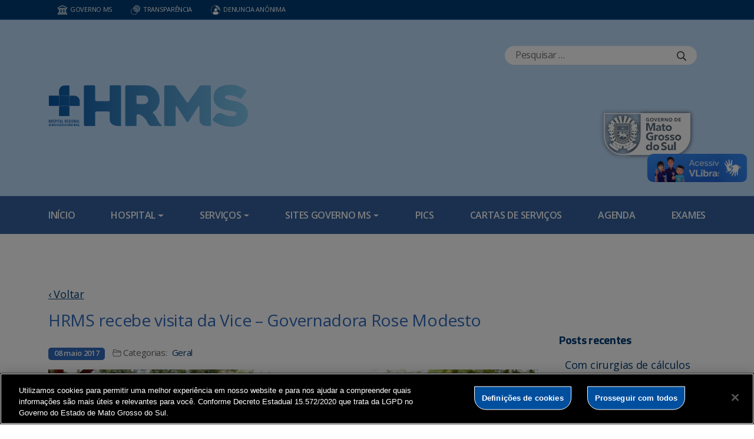

--- FILE ---
content_type: text/html; charset=UTF-8
request_url: https://www.hospitalregional.ms.gov.br/hrms-recebe-visita-da-vice-governadora-rose-modesto/
body_size: 20592
content:
<!DOCTYPE html>

<head>
    <meta charset="utf-8">
    <meta http-equiv="X-UA-Compatible" content="IE=edge">
    <meta name="viewport" content="width=device-width, initial-scale=1">
    <meta http-equiv="Content-Type" content="text/html; charset=UTF-8" />
    <title>
        HRMS recebe visita da Vice – Governadora Rose Modesto  &#8211;  Hospital Regional    </title>
    <meta name="description" content="HRMS" />
    <meta name="author" content="Mahmod A. Issa/ bbento " />
    <meta name="robots" content="follow,all" />
    <meta http-equiv="Content-Language" content="pt-br" />
    <link rel="shortcut icon" href="https://www.hospitalregional.ms.gov.br/wp-content/themes/fokma-3/favicon.png" type="image/png" />
    <link rel="dns-prefetch" href="//fonts.googleapis.com">
    <!-- Font -->
    <link href="https://fonts.googleapis.com/css?family=Open+Sans:400,600|Titillium+Web:300,400,600,700" rel="stylesheet">
    <!-- // Font -->

    <link id="bootstrap" rel="stylesheet" href="https://www.hospitalregional.ms.gov.br/wp-content/themes/fokma-3/assets/css/bootstrap.min.css" type="text/css" media="all">
    <link rel="stylesheet" href="https://cdn.jsdelivr.net/npm/bootstrap-icons@1.10.5/font/bootstrap-icons.css">
    <link id="theme_style" rel="stylesheet" href="https://www.hospitalregional.ms.gov.br/wp-content/themes/fokma-3/assets/css/estilos-fundacao.css" type="text/css" media="all">
    <link id="stylesheet" rel="stylesheet" href="https://www.hospitalregional.ms.gov.br/wp-content/themes/fokma-3/assets/css/main.css" type="text/css" media="all">
    <link id="fancyCss" rel="stylesheet" href="https://www.hospitalregional.ms.gov.br/wp-content/themes/fokma-3/vendors/fancybox-master/dist/jquery.fancybox.min.css" type="text/css" media="all">
    <link id="tiny-slider" rel="stylesheet" href="https://www.hospitalregional.ms.gov.br/wp-content/themes/fokma-3/vendors/tiny-slider-master/dist/tiny-slider.css" type="text/css" media="all">
    <link id="lightslider" rel="stylesheet" href="https://www.hospitalregional.ms.gov.br/wp-content/themes/fokma-3/assets/css/lightslider.css" type="text/css" media="all">
    <!--Para configurar postagens quando adicionadas no facebook -->
    <meta property='og:title' content='HRMS recebe visita da Vice – Governadora Rose Modesto'>
<meta property='og:description' content='A&nbsp; tarde da última quinta-feira(04) foi marcada pela visita da Vice- Governadora Rose Modesto ao HRMS(Hospital Regional de Mato Grosso do Sul), o Diretor Presidente do hospital, Justiniano Vavas&nbsp; e o Diretor Administrativo e Financeiro Josceli Roberto Gomes Pereira juntamente com outros diretores e colaboradores do hospital recepcionaram a Vice-Governadora. A equipe visitou grande parte [&hellip;]'>
<meta property='og:image' content='https://www.hospitalregional.ms.gov.br/wp-content/uploads/2017/05/DSC_0115-672x372.jpg'>
<meta property='og:image:width' content='960' /> 
<meta property='og:image:height' content='960' />
<meta property='og:type' content='article'>
<meta property='og:url' content='https://www.hospitalregional.ms.gov.br/hrms-recebe-visita-da-vice-governadora-rose-modesto/'>

    <title>HRMS recebe visita da Vice – Governadora Rose Modesto &#8211; Hospital Regional</title>
<meta name='robots' content='max-image-preview:large' />
<link rel='dns-prefetch' href='//cdn.jsdelivr.net' />
<link rel="alternate" title="oEmbed (JSON)" type="application/json+oembed" href="https://www.hospitalregional.ms.gov.br/wp-json/oembed/1.0/embed?url=https%3A%2F%2Fwww.hospitalregional.ms.gov.br%2Fhrms-recebe-visita-da-vice-governadora-rose-modesto%2F" />
<link rel="alternate" title="oEmbed (XML)" type="text/xml+oembed" href="https://www.hospitalregional.ms.gov.br/wp-json/oembed/1.0/embed?url=https%3A%2F%2Fwww.hospitalregional.ms.gov.br%2Fhrms-recebe-visita-da-vice-governadora-rose-modesto%2F&#038;format=xml" />
<style id='wp-img-auto-sizes-contain-inline-css' type='text/css'>
img:is([sizes=auto i],[sizes^="auto," i]){contain-intrinsic-size:3000px 1500px}
/*# sourceURL=wp-img-auto-sizes-contain-inline-css */
</style>
<style id='wp-emoji-styles-inline-css' type='text/css'>

	img.wp-smiley, img.emoji {
		display: inline !important;
		border: none !important;
		box-shadow: none !important;
		height: 1em !important;
		width: 1em !important;
		margin: 0 0.07em !important;
		vertical-align: -0.1em !important;
		background: none !important;
		padding: 0 !important;
	}
/*# sourceURL=wp-emoji-styles-inline-css */
</style>
<style id='wp-block-library-inline-css' type='text/css'>
:root{--wp-block-synced-color:#7a00df;--wp-block-synced-color--rgb:122,0,223;--wp-bound-block-color:var(--wp-block-synced-color);--wp-editor-canvas-background:#ddd;--wp-admin-theme-color:#007cba;--wp-admin-theme-color--rgb:0,124,186;--wp-admin-theme-color-darker-10:#006ba1;--wp-admin-theme-color-darker-10--rgb:0,107,160.5;--wp-admin-theme-color-darker-20:#005a87;--wp-admin-theme-color-darker-20--rgb:0,90,135;--wp-admin-border-width-focus:2px}@media (min-resolution:192dpi){:root{--wp-admin-border-width-focus:1.5px}}.wp-element-button{cursor:pointer}:root .has-very-light-gray-background-color{background-color:#eee}:root .has-very-dark-gray-background-color{background-color:#313131}:root .has-very-light-gray-color{color:#eee}:root .has-very-dark-gray-color{color:#313131}:root .has-vivid-green-cyan-to-vivid-cyan-blue-gradient-background{background:linear-gradient(135deg,#00d084,#0693e3)}:root .has-purple-crush-gradient-background{background:linear-gradient(135deg,#34e2e4,#4721fb 50%,#ab1dfe)}:root .has-hazy-dawn-gradient-background{background:linear-gradient(135deg,#faaca8,#dad0ec)}:root .has-subdued-olive-gradient-background{background:linear-gradient(135deg,#fafae1,#67a671)}:root .has-atomic-cream-gradient-background{background:linear-gradient(135deg,#fdd79a,#004a59)}:root .has-nightshade-gradient-background{background:linear-gradient(135deg,#330968,#31cdcf)}:root .has-midnight-gradient-background{background:linear-gradient(135deg,#020381,#2874fc)}:root{--wp--preset--font-size--normal:16px;--wp--preset--font-size--huge:42px}.has-regular-font-size{font-size:1em}.has-larger-font-size{font-size:2.625em}.has-normal-font-size{font-size:var(--wp--preset--font-size--normal)}.has-huge-font-size{font-size:var(--wp--preset--font-size--huge)}.has-text-align-center{text-align:center}.has-text-align-left{text-align:left}.has-text-align-right{text-align:right}.has-fit-text{white-space:nowrap!important}#end-resizable-editor-section{display:none}.aligncenter{clear:both}.items-justified-left{justify-content:flex-start}.items-justified-center{justify-content:center}.items-justified-right{justify-content:flex-end}.items-justified-space-between{justify-content:space-between}.screen-reader-text{border:0;clip-path:inset(50%);height:1px;margin:-1px;overflow:hidden;padding:0;position:absolute;width:1px;word-wrap:normal!important}.screen-reader-text:focus{background-color:#ddd;clip-path:none;color:#444;display:block;font-size:1em;height:auto;left:5px;line-height:normal;padding:15px 23px 14px;text-decoration:none;top:5px;width:auto;z-index:100000}html :where(.has-border-color){border-style:solid}html :where([style*=border-top-color]){border-top-style:solid}html :where([style*=border-right-color]){border-right-style:solid}html :where([style*=border-bottom-color]){border-bottom-style:solid}html :where([style*=border-left-color]){border-left-style:solid}html :where([style*=border-width]){border-style:solid}html :where([style*=border-top-width]){border-top-style:solid}html :where([style*=border-right-width]){border-right-style:solid}html :where([style*=border-bottom-width]){border-bottom-style:solid}html :where([style*=border-left-width]){border-left-style:solid}html :where(img[class*=wp-image-]){height:auto;max-width:100%}:where(figure){margin:0 0 1em}html :where(.is-position-sticky){--wp-admin--admin-bar--position-offset:var(--wp-admin--admin-bar--height,0px)}@media screen and (max-width:600px){html :where(.is-position-sticky){--wp-admin--admin-bar--position-offset:0px}}

/*# sourceURL=wp-block-library-inline-css */
</style><style id='wp-block-heading-inline-css' type='text/css'>
h1:where(.wp-block-heading).has-background,h2:where(.wp-block-heading).has-background,h3:where(.wp-block-heading).has-background,h4:where(.wp-block-heading).has-background,h5:where(.wp-block-heading).has-background,h6:where(.wp-block-heading).has-background{padding:1.25em 2.375em}h1.has-text-align-left[style*=writing-mode]:where([style*=vertical-lr]),h1.has-text-align-right[style*=writing-mode]:where([style*=vertical-rl]),h2.has-text-align-left[style*=writing-mode]:where([style*=vertical-lr]),h2.has-text-align-right[style*=writing-mode]:where([style*=vertical-rl]),h3.has-text-align-left[style*=writing-mode]:where([style*=vertical-lr]),h3.has-text-align-right[style*=writing-mode]:where([style*=vertical-rl]),h4.has-text-align-left[style*=writing-mode]:where([style*=vertical-lr]),h4.has-text-align-right[style*=writing-mode]:where([style*=vertical-rl]),h5.has-text-align-left[style*=writing-mode]:where([style*=vertical-lr]),h5.has-text-align-right[style*=writing-mode]:where([style*=vertical-rl]),h6.has-text-align-left[style*=writing-mode]:where([style*=vertical-lr]),h6.has-text-align-right[style*=writing-mode]:where([style*=vertical-rl]){rotate:180deg}
/*# sourceURL=https://www.hospitalregional.ms.gov.br/wp-includes/blocks/heading/style.min.css */
</style>
<style id='wp-block-columns-inline-css' type='text/css'>
.wp-block-columns{box-sizing:border-box;display:flex;flex-wrap:wrap!important}@media (min-width:782px){.wp-block-columns{flex-wrap:nowrap!important}}.wp-block-columns{align-items:normal!important}.wp-block-columns.are-vertically-aligned-top{align-items:flex-start}.wp-block-columns.are-vertically-aligned-center{align-items:center}.wp-block-columns.are-vertically-aligned-bottom{align-items:flex-end}@media (max-width:781px){.wp-block-columns:not(.is-not-stacked-on-mobile)>.wp-block-column{flex-basis:100%!important}}@media (min-width:782px){.wp-block-columns:not(.is-not-stacked-on-mobile)>.wp-block-column{flex-basis:0;flex-grow:1}.wp-block-columns:not(.is-not-stacked-on-mobile)>.wp-block-column[style*=flex-basis]{flex-grow:0}}.wp-block-columns.is-not-stacked-on-mobile{flex-wrap:nowrap!important}.wp-block-columns.is-not-stacked-on-mobile>.wp-block-column{flex-basis:0;flex-grow:1}.wp-block-columns.is-not-stacked-on-mobile>.wp-block-column[style*=flex-basis]{flex-grow:0}:where(.wp-block-columns){margin-bottom:1.75em}:where(.wp-block-columns.has-background){padding:1.25em 2.375em}.wp-block-column{flex-grow:1;min-width:0;overflow-wrap:break-word;word-break:break-word}.wp-block-column.is-vertically-aligned-top{align-self:flex-start}.wp-block-column.is-vertically-aligned-center{align-self:center}.wp-block-column.is-vertically-aligned-bottom{align-self:flex-end}.wp-block-column.is-vertically-aligned-stretch{align-self:stretch}.wp-block-column.is-vertically-aligned-bottom,.wp-block-column.is-vertically-aligned-center,.wp-block-column.is-vertically-aligned-top{width:100%}
/*# sourceURL=https://www.hospitalregional.ms.gov.br/wp-includes/blocks/columns/style.min.css */
</style>
<style id='wp-block-paragraph-inline-css' type='text/css'>
.is-small-text{font-size:.875em}.is-regular-text{font-size:1em}.is-large-text{font-size:2.25em}.is-larger-text{font-size:3em}.has-drop-cap:not(:focus):first-letter{float:left;font-size:8.4em;font-style:normal;font-weight:100;line-height:.68;margin:.05em .1em 0 0;text-transform:uppercase}body.rtl .has-drop-cap:not(:focus):first-letter{float:none;margin-left:.1em}p.has-drop-cap.has-background{overflow:hidden}:root :where(p.has-background){padding:1.25em 2.375em}:where(p.has-text-color:not(.has-link-color)) a{color:inherit}p.has-text-align-left[style*="writing-mode:vertical-lr"],p.has-text-align-right[style*="writing-mode:vertical-rl"]{rotate:180deg}
/*# sourceURL=https://www.hospitalregional.ms.gov.br/wp-includes/blocks/paragraph/style.min.css */
</style>
<style id='global-styles-inline-css' type='text/css'>
:root{--wp--preset--aspect-ratio--square: 1;--wp--preset--aspect-ratio--4-3: 4/3;--wp--preset--aspect-ratio--3-4: 3/4;--wp--preset--aspect-ratio--3-2: 3/2;--wp--preset--aspect-ratio--2-3: 2/3;--wp--preset--aspect-ratio--16-9: 16/9;--wp--preset--aspect-ratio--9-16: 9/16;--wp--preset--color--black: #000000;--wp--preset--color--cyan-bluish-gray: #abb8c3;--wp--preset--color--white: #ffffff;--wp--preset--color--pale-pink: #f78da7;--wp--preset--color--vivid-red: #cf2e2e;--wp--preset--color--luminous-vivid-orange: #ff6900;--wp--preset--color--luminous-vivid-amber: #fcb900;--wp--preset--color--light-green-cyan: #7bdcb5;--wp--preset--color--vivid-green-cyan: #00d084;--wp--preset--color--pale-cyan-blue: #8ed1fc;--wp--preset--color--vivid-cyan-blue: #0693e3;--wp--preset--color--vivid-purple: #9b51e0;--wp--preset--gradient--vivid-cyan-blue-to-vivid-purple: linear-gradient(135deg,rgb(6,147,227) 0%,rgb(155,81,224) 100%);--wp--preset--gradient--light-green-cyan-to-vivid-green-cyan: linear-gradient(135deg,rgb(122,220,180) 0%,rgb(0,208,130) 100%);--wp--preset--gradient--luminous-vivid-amber-to-luminous-vivid-orange: linear-gradient(135deg,rgb(252,185,0) 0%,rgb(255,105,0) 100%);--wp--preset--gradient--luminous-vivid-orange-to-vivid-red: linear-gradient(135deg,rgb(255,105,0) 0%,rgb(207,46,46) 100%);--wp--preset--gradient--very-light-gray-to-cyan-bluish-gray: linear-gradient(135deg,rgb(238,238,238) 0%,rgb(169,184,195) 100%);--wp--preset--gradient--cool-to-warm-spectrum: linear-gradient(135deg,rgb(74,234,220) 0%,rgb(151,120,209) 20%,rgb(207,42,186) 40%,rgb(238,44,130) 60%,rgb(251,105,98) 80%,rgb(254,248,76) 100%);--wp--preset--gradient--blush-light-purple: linear-gradient(135deg,rgb(255,206,236) 0%,rgb(152,150,240) 100%);--wp--preset--gradient--blush-bordeaux: linear-gradient(135deg,rgb(254,205,165) 0%,rgb(254,45,45) 50%,rgb(107,0,62) 100%);--wp--preset--gradient--luminous-dusk: linear-gradient(135deg,rgb(255,203,112) 0%,rgb(199,81,192) 50%,rgb(65,88,208) 100%);--wp--preset--gradient--pale-ocean: linear-gradient(135deg,rgb(255,245,203) 0%,rgb(182,227,212) 50%,rgb(51,167,181) 100%);--wp--preset--gradient--electric-grass: linear-gradient(135deg,rgb(202,248,128) 0%,rgb(113,206,126) 100%);--wp--preset--gradient--midnight: linear-gradient(135deg,rgb(2,3,129) 0%,rgb(40,116,252) 100%);--wp--preset--font-size--small: 13px;--wp--preset--font-size--medium: 20px;--wp--preset--font-size--large: 36px;--wp--preset--font-size--x-large: 42px;--wp--preset--spacing--20: 0.44rem;--wp--preset--spacing--30: 0.67rem;--wp--preset--spacing--40: 1rem;--wp--preset--spacing--50: 1.5rem;--wp--preset--spacing--60: 2.25rem;--wp--preset--spacing--70: 3.38rem;--wp--preset--spacing--80: 5.06rem;--wp--preset--shadow--natural: 6px 6px 9px rgba(0, 0, 0, 0.2);--wp--preset--shadow--deep: 12px 12px 50px rgba(0, 0, 0, 0.4);--wp--preset--shadow--sharp: 6px 6px 0px rgba(0, 0, 0, 0.2);--wp--preset--shadow--outlined: 6px 6px 0px -3px rgb(255, 255, 255), 6px 6px rgb(0, 0, 0);--wp--preset--shadow--crisp: 6px 6px 0px rgb(0, 0, 0);}:where(.is-layout-flex){gap: 0.5em;}:where(.is-layout-grid){gap: 0.5em;}body .is-layout-flex{display: flex;}.is-layout-flex{flex-wrap: wrap;align-items: center;}.is-layout-flex > :is(*, div){margin: 0;}body .is-layout-grid{display: grid;}.is-layout-grid > :is(*, div){margin: 0;}:where(.wp-block-columns.is-layout-flex){gap: 2em;}:where(.wp-block-columns.is-layout-grid){gap: 2em;}:where(.wp-block-post-template.is-layout-flex){gap: 1.25em;}:where(.wp-block-post-template.is-layout-grid){gap: 1.25em;}.has-black-color{color: var(--wp--preset--color--black) !important;}.has-cyan-bluish-gray-color{color: var(--wp--preset--color--cyan-bluish-gray) !important;}.has-white-color{color: var(--wp--preset--color--white) !important;}.has-pale-pink-color{color: var(--wp--preset--color--pale-pink) !important;}.has-vivid-red-color{color: var(--wp--preset--color--vivid-red) !important;}.has-luminous-vivid-orange-color{color: var(--wp--preset--color--luminous-vivid-orange) !important;}.has-luminous-vivid-amber-color{color: var(--wp--preset--color--luminous-vivid-amber) !important;}.has-light-green-cyan-color{color: var(--wp--preset--color--light-green-cyan) !important;}.has-vivid-green-cyan-color{color: var(--wp--preset--color--vivid-green-cyan) !important;}.has-pale-cyan-blue-color{color: var(--wp--preset--color--pale-cyan-blue) !important;}.has-vivid-cyan-blue-color{color: var(--wp--preset--color--vivid-cyan-blue) !important;}.has-vivid-purple-color{color: var(--wp--preset--color--vivid-purple) !important;}.has-black-background-color{background-color: var(--wp--preset--color--black) !important;}.has-cyan-bluish-gray-background-color{background-color: var(--wp--preset--color--cyan-bluish-gray) !important;}.has-white-background-color{background-color: var(--wp--preset--color--white) !important;}.has-pale-pink-background-color{background-color: var(--wp--preset--color--pale-pink) !important;}.has-vivid-red-background-color{background-color: var(--wp--preset--color--vivid-red) !important;}.has-luminous-vivid-orange-background-color{background-color: var(--wp--preset--color--luminous-vivid-orange) !important;}.has-luminous-vivid-amber-background-color{background-color: var(--wp--preset--color--luminous-vivid-amber) !important;}.has-light-green-cyan-background-color{background-color: var(--wp--preset--color--light-green-cyan) !important;}.has-vivid-green-cyan-background-color{background-color: var(--wp--preset--color--vivid-green-cyan) !important;}.has-pale-cyan-blue-background-color{background-color: var(--wp--preset--color--pale-cyan-blue) !important;}.has-vivid-cyan-blue-background-color{background-color: var(--wp--preset--color--vivid-cyan-blue) !important;}.has-vivid-purple-background-color{background-color: var(--wp--preset--color--vivid-purple) !important;}.has-black-border-color{border-color: var(--wp--preset--color--black) !important;}.has-cyan-bluish-gray-border-color{border-color: var(--wp--preset--color--cyan-bluish-gray) !important;}.has-white-border-color{border-color: var(--wp--preset--color--white) !important;}.has-pale-pink-border-color{border-color: var(--wp--preset--color--pale-pink) !important;}.has-vivid-red-border-color{border-color: var(--wp--preset--color--vivid-red) !important;}.has-luminous-vivid-orange-border-color{border-color: var(--wp--preset--color--luminous-vivid-orange) !important;}.has-luminous-vivid-amber-border-color{border-color: var(--wp--preset--color--luminous-vivid-amber) !important;}.has-light-green-cyan-border-color{border-color: var(--wp--preset--color--light-green-cyan) !important;}.has-vivid-green-cyan-border-color{border-color: var(--wp--preset--color--vivid-green-cyan) !important;}.has-pale-cyan-blue-border-color{border-color: var(--wp--preset--color--pale-cyan-blue) !important;}.has-vivid-cyan-blue-border-color{border-color: var(--wp--preset--color--vivid-cyan-blue) !important;}.has-vivid-purple-border-color{border-color: var(--wp--preset--color--vivid-purple) !important;}.has-vivid-cyan-blue-to-vivid-purple-gradient-background{background: var(--wp--preset--gradient--vivid-cyan-blue-to-vivid-purple) !important;}.has-light-green-cyan-to-vivid-green-cyan-gradient-background{background: var(--wp--preset--gradient--light-green-cyan-to-vivid-green-cyan) !important;}.has-luminous-vivid-amber-to-luminous-vivid-orange-gradient-background{background: var(--wp--preset--gradient--luminous-vivid-amber-to-luminous-vivid-orange) !important;}.has-luminous-vivid-orange-to-vivid-red-gradient-background{background: var(--wp--preset--gradient--luminous-vivid-orange-to-vivid-red) !important;}.has-very-light-gray-to-cyan-bluish-gray-gradient-background{background: var(--wp--preset--gradient--very-light-gray-to-cyan-bluish-gray) !important;}.has-cool-to-warm-spectrum-gradient-background{background: var(--wp--preset--gradient--cool-to-warm-spectrum) !important;}.has-blush-light-purple-gradient-background{background: var(--wp--preset--gradient--blush-light-purple) !important;}.has-blush-bordeaux-gradient-background{background: var(--wp--preset--gradient--blush-bordeaux) !important;}.has-luminous-dusk-gradient-background{background: var(--wp--preset--gradient--luminous-dusk) !important;}.has-pale-ocean-gradient-background{background: var(--wp--preset--gradient--pale-ocean) !important;}.has-electric-grass-gradient-background{background: var(--wp--preset--gradient--electric-grass) !important;}.has-midnight-gradient-background{background: var(--wp--preset--gradient--midnight) !important;}.has-small-font-size{font-size: var(--wp--preset--font-size--small) !important;}.has-medium-font-size{font-size: var(--wp--preset--font-size--medium) !important;}.has-large-font-size{font-size: var(--wp--preset--font-size--large) !important;}.has-x-large-font-size{font-size: var(--wp--preset--font-size--x-large) !important;}
:where(.wp-block-columns.is-layout-flex){gap: 2em;}:where(.wp-block-columns.is-layout-grid){gap: 2em;}
/*# sourceURL=global-styles-inline-css */
</style>
<style id='core-block-supports-inline-css' type='text/css'>
.wp-container-core-columns-is-layout-9d6595d7{flex-wrap:nowrap;}
/*# sourceURL=core-block-supports-inline-css */
</style>

<style id='classic-theme-styles-inline-css' type='text/css'>
/*! This file is auto-generated */
.wp-block-button__link{color:#fff;background-color:#32373c;border-radius:9999px;box-shadow:none;text-decoration:none;padding:calc(.667em + 2px) calc(1.333em + 2px);font-size:1.125em}.wp-block-file__button{background:#32373c;color:#fff;text-decoration:none}
/*# sourceURL=/wp-includes/css/classic-themes.min.css */
</style>
<link rel='stylesheet' id='contact-form-7-css' href='https://www.hospitalregional.ms.gov.br/wp-content/plugins/contact-form-7/includes/css/styles.css?ver=6.1.4' type='text/css' media='all' />
<link rel='stylesheet' id='events-manager-css' href='https://www.hospitalregional.ms.gov.br/wp-content/plugins/events-manager/includes/css/events-manager.min.css?ver=7.2.3.1' type='text/css' media='all' />
<style id='events-manager-inline-css' type='text/css'>
body .em { --font-family : inherit; }
/*# sourceURL=events-manager-inline-css */
</style>
<link rel='stylesheet' id='wp-fullcalendar-css' href='https://www.hospitalregional.ms.gov.br/wp-content/plugins/wp-fullcalendar/includes/css/main.css?ver=1.6' type='text/css' media='all' />
<link rel='stylesheet' id='wp-fullcalendar-tippy-light-border-css' href='https://www.hospitalregional.ms.gov.br/wp-content/plugins/wp-fullcalendar/includes/css/tippy/light-border.css?ver=1.6' type='text/css' media='all' />
<link rel='stylesheet' id='jquery-ui-css' href='https://www.hospitalregional.ms.gov.br/wp-content/plugins/wp-fullcalendar/includes/css/jquery-ui/ui-lightness/jquery-ui.min.css?ver=1.6' type='text/css' media='all' />
<link rel='stylesheet' id='jquery-ui-theme-css' href='https://www.hospitalregional.ms.gov.br/wp-content/plugins/wp-fullcalendar/includes/css/jquery-ui/ui-lightness/theme.css?ver=1.6' type='text/css' media='all' />
<link rel='stylesheet' id='tablepress-default-css' href='https://www.hospitalregional.ms.gov.br/wp-content/plugins/tablepress/css/build/default.css?ver=3.2.6' type='text/css' media='all' />
<script type="text/javascript" src="https://www.hospitalregional.ms.gov.br/wp-includes/js/jquery/jquery.min.js?ver=3.7.1" id="jquery-core-js"></script>
<script type="text/javascript" src="https://www.hospitalregional.ms.gov.br/wp-includes/js/jquery/jquery-migrate.min.js?ver=3.4.1" id="jquery-migrate-js"></script>
<script type="text/javascript" src="https://www.hospitalregional.ms.gov.br/wp-includes/js/jquery/ui/core.min.js?ver=1.13.3" id="jquery-ui-core-js"></script>
<script type="text/javascript" src="https://www.hospitalregional.ms.gov.br/wp-includes/js/jquery/ui/mouse.min.js?ver=1.13.3" id="jquery-ui-mouse-js"></script>
<script type="text/javascript" src="https://www.hospitalregional.ms.gov.br/wp-includes/js/jquery/ui/sortable.min.js?ver=1.13.3" id="jquery-ui-sortable-js"></script>
<script type="text/javascript" src="https://www.hospitalregional.ms.gov.br/wp-includes/js/jquery/ui/datepicker.min.js?ver=1.13.3" id="jquery-ui-datepicker-js"></script>
<script type="text/javascript" id="jquery-ui-datepicker-js-after">
/* <![CDATA[ */
jQuery(function(jQuery){jQuery.datepicker.setDefaults({"closeText":"Fechar","currentText":"Hoje","monthNames":["janeiro","fevereiro","mar\u00e7o","abril","maio","junho","julho","agosto","setembro","outubro","novembro","dezembro"],"monthNamesShort":["jan","fev","mar","abr","maio","jun","jul","ago","set","out","nov","dez"],"nextText":"Seguinte","prevText":"Anterior","dayNames":["domingo","segunda-feira","ter\u00e7a-feira","quarta-feira","quinta-feira","sexta-feira","s\u00e1bado"],"dayNamesShort":["dom","seg","ter","qua","qui","sex","s\u00e1b"],"dayNamesMin":["D","S","T","Q","Q","S","S"],"dateFormat":"dd/mm/yy","firstDay":0,"isRTL":false});});
//# sourceURL=jquery-ui-datepicker-js-after
/* ]]> */
</script>
<script type="text/javascript" src="https://www.hospitalregional.ms.gov.br/wp-includes/js/jquery/ui/resizable.min.js?ver=1.13.3" id="jquery-ui-resizable-js"></script>
<script type="text/javascript" src="https://www.hospitalregional.ms.gov.br/wp-includes/js/jquery/ui/draggable.min.js?ver=1.13.3" id="jquery-ui-draggable-js"></script>
<script type="text/javascript" src="https://www.hospitalregional.ms.gov.br/wp-includes/js/jquery/ui/controlgroup.min.js?ver=1.13.3" id="jquery-ui-controlgroup-js"></script>
<script type="text/javascript" src="https://www.hospitalregional.ms.gov.br/wp-includes/js/jquery/ui/checkboxradio.min.js?ver=1.13.3" id="jquery-ui-checkboxradio-js"></script>
<script type="text/javascript" src="https://www.hospitalregional.ms.gov.br/wp-includes/js/jquery/ui/button.min.js?ver=1.13.3" id="jquery-ui-button-js"></script>
<script type="text/javascript" src="https://www.hospitalregional.ms.gov.br/wp-includes/js/jquery/ui/dialog.min.js?ver=1.13.3" id="jquery-ui-dialog-js"></script>
<script type="text/javascript" id="events-manager-js-extra">
/* <![CDATA[ */
var EM = {"ajaxurl":"https://www.hospitalregional.ms.gov.br/wp-admin/admin-ajax.php","locationajaxurl":"https://www.hospitalregional.ms.gov.br/wp-admin/admin-ajax.php?action=locations_search","firstDay":"0","locale":"pt","dateFormat":"yy-mm-dd","ui_css":"https://www.hospitalregional.ms.gov.br/wp-content/plugins/events-manager/includes/css/jquery-ui/build.min.css","show24hours":"1","is_ssl":"1","autocomplete_limit":"10","calendar":{"breakpoints":{"small":560,"medium":908,"large":false},"month_format":"M Y"},"phone":"","datepicker":{"format":"Y-m-d","locale":"pt"},"search":{"breakpoints":{"small":650,"medium":850,"full":false}},"url":"https://www.hospitalregional.ms.gov.br/wp-content/plugins/events-manager","assets":{"input.em-uploader":{"js":{"em-uploader":{"url":"https://www.hospitalregional.ms.gov.br/wp-content/plugins/events-manager/includes/js/em-uploader.min.js?v=7.2.3.1","event":"em_uploader_ready"}}},".em-event-editor":{"js":{"event-editor":{"url":"https://www.hospitalregional.ms.gov.br/wp-content/plugins/events-manager/includes/js/events-manager-event-editor.min.js?v=7.2.3.1","event":"em_event_editor_ready"}},"css":{"event-editor":"https://www.hospitalregional.ms.gov.br/wp-content/plugins/events-manager/includes/css/events-manager-event-editor.min.css?v=7.2.3.1"}},".em-recurrence-sets, .em-timezone":{"js":{"luxon":{"url":"luxon/luxon.min.js?v=7.2.3.1","event":"em_luxon_ready"}}},".em-booking-form, #em-booking-form, .em-booking-recurring, .em-event-booking-form":{"js":{"em-bookings":{"url":"https://www.hospitalregional.ms.gov.br/wp-content/plugins/events-manager/includes/js/bookingsform.min.js?v=7.2.3.1","event":"em_booking_form_js_loaded"}}},"#em-opt-archetypes":{"js":{"archetypes":"https://www.hospitalregional.ms.gov.br/wp-content/plugins/events-manager/includes/js/admin-archetype-editor.min.js?v=7.2.3.1","archetypes_ms":"https://www.hospitalregional.ms.gov.br/wp-content/plugins/events-manager/includes/js/admin-archetypes.min.js?v=7.2.3.1","qs":"qs/qs.min.js?v=7.2.3.1"}}},"cached":"","bookingInProgress":"Por favor, aguarde enquanto a reserva est\u00e1 sendo processada.","tickets_save":"Salvar Ticket","bookingajaxurl":"https://www.hospitalregional.ms.gov.br/wp-admin/admin-ajax.php","bookings_export_save":"Exportar Reservas","bookings_settings_save":"Salvar configura\u00e7\u00f5es","booking_delete":"Voc\u00ea tem certeza que quer apagar?","booking_offset":"30","bookings":{"submit_button":{"text":{"default":"Submit Booking","free":"Submit Booking","payment":"Submit Booking - %s","processing":"Processing ..."}},"update_listener":""},"bb_full":"Sold Out","bb_book":"Book Now","bb_booking":"Booking...","bb_booked":"Booking Submitted","bb_error":"Booking Error. Try again?","bb_cancel":"Cancel","bb_canceling":"Canceling...","bb_cancelled":"Cancelled","bb_cancel_error":"Cancellation Error. Try again?","txt_search":"Pesquisa","txt_searching":"Busca ...","txt_loading":"Carregando ..."};
//# sourceURL=events-manager-js-extra
/* ]]> */
</script>
<script type="text/javascript" src="https://www.hospitalregional.ms.gov.br/wp-content/plugins/events-manager/includes/js/events-manager.min.js?ver=7.2.3.1" id="events-manager-js"></script>
<script type="text/javascript" src="https://www.hospitalregional.ms.gov.br/wp-content/plugins/events-manager/includes/external/flatpickr/l10n/pt.min.js?ver=7.2.3.1" id="em-flatpickr-localization-js"></script>
<script type="text/javascript" src="https://www.hospitalregional.ms.gov.br/wp-includes/js/jquery/ui/menu.min.js?ver=1.13.3" id="jquery-ui-menu-js"></script>
<script type="text/javascript" src="https://www.hospitalregional.ms.gov.br/wp-includes/js/jquery/ui/selectmenu.min.js?ver=1.13.3" id="jquery-ui-selectmenu-js"></script>
<script type="text/javascript" src="https://www.hospitalregional.ms.gov.br/wp-includes/js/jquery/ui/tooltip.min.js?ver=1.13.3" id="jquery-ui-tooltip-js"></script>
<script type="text/javascript" src="https://www.hospitalregional.ms.gov.br/wp-includes/js/dist/vendor/moment.min.js?ver=2.30.1" id="moment-js"></script>
<script type="text/javascript" id="moment-js-after">
/* <![CDATA[ */
moment.updateLocale( 'pt_BR', {"months":["janeiro","fevereiro","mar\u00e7o","abril","maio","junho","julho","agosto","setembro","outubro","novembro","dezembro"],"monthsShort":["jan","fev","mar","abr","maio","jun","jul","ago","set","out","nov","dez"],"weekdays":["domingo","segunda-feira","ter\u00e7a-feira","quarta-feira","quinta-feira","sexta-feira","s\u00e1bado"],"weekdaysShort":["dom","seg","ter","qua","qui","sex","s\u00e1b"],"week":{"dow":0},"longDateFormat":{"LT":"H:i","LTS":null,"L":null,"LL":"d/m/Y","LLL":"j \\d\\e F \\d\\e Y, H:i","LLLL":null}} );
//# sourceURL=moment-js-after
/* ]]> */
</script>
<script type="text/javascript" id="wp-fullcalendar-js-extra">
/* <![CDATA[ */
var WPFC = {"ajaxurl":"https://www.hospitalregional.ms.gov.br/wp-admin/admin-ajax.php?action=WP_FullCalendar","firstDay":"0","wpfc_theme":"jquery-ui","wpfc_limit":"3","wpfc_limit_txt":"more ...","timeFormat":"h(:mm)A","defaultView":"month","weekends":"true","header":{"left":"prev,next today","center":"title","right":"month,basicWeek,basicDay"},"wpfc_qtips":"1","tippy_theme":"light-border","tippy_placement":"auto","tippy_loading":"Loading..."};
//# sourceURL=wp-fullcalendar-js-extra
/* ]]> */
</script>
<script type="text/javascript" src="https://www.hospitalregional.ms.gov.br/wp-content/plugins/wp-fullcalendar/includes/js/main.js?ver=1.6" id="wp-fullcalendar-js"></script>
<link rel="https://api.w.org/" href="https://www.hospitalregional.ms.gov.br/wp-json/" /><link rel="alternate" title="JSON" type="application/json" href="https://www.hospitalregional.ms.gov.br/wp-json/wp/v2/posts/2747" /><link rel="EditURI" type="application/rsd+xml" title="RSD" href="https://www.hospitalregional.ms.gov.br/xmlrpc.php?rsd" />
<link rel="canonical" href="https://www.hospitalregional.ms.gov.br/hrms-recebe-visita-da-vice-governadora-rose-modesto/" />
<link rel='shortlink' href='https://www.hospitalregional.ms.gov.br/?p=2747' />
<script src="https://cdn.cookielaw.org/scripttemplates/otSDKStub.js"  type="text/javascript" charset="UTF-8" data-domain-script="5ee77b8e-ec11-4c2e-a5ea-3d2e9a062785" ></script>
<script type="text/javascript">
function OptanonWrapper() { }
</script>
<link rel="icon" href="https://www.hospitalregional.ms.gov.br/wp-content/uploads/2024/01/cropped-cruz-1-32x32.png" sizes="32x32" />
<link rel="icon" href="https://www.hospitalregional.ms.gov.br/wp-content/uploads/2024/01/cropped-cruz-1-192x192.png" sizes="192x192" />
<link rel="apple-touch-icon" href="https://www.hospitalregional.ms.gov.br/wp-content/uploads/2024/01/cropped-cruz-1-180x180.png" />
<meta name="msapplication-TileImage" content="https://www.hospitalregional.ms.gov.br/wp-content/uploads/2024/01/cropped-cruz-1-270x270.png" />
		<style type="text/css" id="wp-custom-css">
			@media(min-width:700px){
.topo-home-logo .logo-meio{
	padding:80px 0
}
}

.menu-principal{
	background:#34609D;
}
#navbarTogglerDemo01 ul li a{
	color: white;
}
#navbarTogglerDemo01 ul li ul{
	background: #2CA1A0;
}
#navbarTogglerDemo01 ul li ul li a:hover{
	background: #243E51;
}

.noticias {
	background: #e4e4e4
}
.btn-primary.orange {
	background-color: #243E51;
}
.btn-primary.orange:hover {
	background: #2CA1A0;
}

.area-3 {
	background: #eaf2ff url(https://www.hospitalregional.ms.gov.br/wp-content/uploads/2022/09/61809-scaled.jpg) center/cover no-repeat;
}
.area-4{
    background: #34609D;
}

.wp-block-image img:hover {
	transform: scale(1.04);
	transition: 1s;
}
.wp-block-image img{
	transition: 1s;
}
.topo .sub-header {
    border:none;
}
.footer-widget {
	display: flex;
}

#page-title{
	display:none;
}


@media(max-width:700px){
	#comunicado_eleitoral{
		width:100%;
	}
	.topo .sub-header{
		padding:0px 0px;
	}
	.topo{
		padding-bottom:0px;
	}
}
footer{
	margin: 0;
}
/*--------------------------*/
.wp-polls-ul{
	display:inline-flex;
}

.wp-polls-ul input[type=radio]{
	display:none;
}
#polls-2{
	width: 100%;
	text-align:center;
	background:#F4F9F4;
	padding:30px;
	
}

label[for="poll-answer-6"]{
background:url(https://www.hospitalregional.ms.gov.br/wp-content/uploads/2023/02/pe╠ussimo-1.png)center/cover;
	background-size: 120%;
	background-repeat:no-repeat;
	background-size: cover;
	
}
label[for="poll-answer-7"]{
background:url(https://www.hospitalregional.ms.gov.br/wp-content/uploads/2023/02/ruim-1.png)center/cover;
	background-size: 120%;
		background-repeat:no-repeat;
	background-size: cover;
}
label[for="poll-answer-8"]{
background:url(https://www.hospitalregional.ms.gov.br/wp-content/uploads/2023/02/neutro-1.png)center/cover;
	background-size: 120%;
		background-repeat:no-repeat;
	background-size: cover;
}
label[for="poll-answer-9"]{
background:url(https://www.hospitalregional.ms.gov.br/wp-content/uploads/2023/02/bom-1.png)center/cover;
	background-size: 120%;
		background-repeat:no-repeat;
	background-size: cover;
}
label[for="poll-answer-10"]{
background:url(https://www.hospitalregional.ms.gov.br/wp-content/uploads/2023/02/o╠utimo-1.png)center/cover;
	background-size: 120%;
		background-repeat:no-repeat;
	background-size: cover;
}
.wp-polls-ul label{
	opacity:80%
}
.wp-polls-ul  input[type=radio]:checked  ~ label{	
	opacity:100%;
}
.wp-polls-ul label{
	color:#ffffff00;
	font-size:52px
}
@media(max-width:700px){
	.wp-polls-ul label{
			font-size:42px;
	}
	.wp-polls-ul li{
			margin:0px;
	}
	.wp-polls-ul li i{
			width:40px !important;
	}
	.wp-polls ul li, .wp-polls-ul li, .wp-polls-ans ul li{
		height:auto
	}
	.wp-polls-ul li{
		margin:2px !important;
	}
	#block-38{
		flex-wrap:wrap-reverse;
	}

}
@media(max-width:500px){
	.wp-polls-ul li i{
			width:30px !important;
	}
	.wp-polls-ul label{
			font-size:32px;
	}
}
input:checked{
	transform: scale(1.1) !important;
}

.wp-polls-ul li i{
	width: 30px;
	height: 55px;
	
}
.wp-polls-ul li{
	margin:10px;
}
.wp-polls-ul li:hover{
	transform: scale(1.1)
}
/*-----------------------------*/

/*--------rna-mensageiro------------*/
.wp-block-button__link {
	background: none;
}
.btn {
  height: 50
  cursor: pointer;
  background: #012d45;
	outline: none;
  transition: 0.3s ease-in-out;
}

.btn:hover {
  transition: 0,3s ease-in-out;
  background: #36bfc7;
}

.btn:hover svg {
  stroke-dashoffset: -480;
}

.btn span {
  color: none;
  font-size: 14px;
  font-weight: 100;
}
/*--------rna-mensageiro------------*/

.sombra{
	box-shadow: 2px 2px 2px 2px rgba(0, 0, 0, 0.2);
	padding:22px
}
.footer-widget {
    flex-wrap: wrap;
}
#em-calendar-1{
	margin-bottom:40px;
}		</style>
		
</head>

<body class="wp-singular post-template-default single single-post postid-2747 single-format-standard wp-custom-logo wp-theme-fokma-3">


    <header>
        <div class="barra-governo">
            <div class="container">
                <nav class="nav justify-content-center justify-content-sm-start">
                    <a href="http://www.ms.gov.br/" class="nav-link" target="_blank"><i class="icon-governo"></i>Governo MS</a>
                    <a href="http://www.transparencia.ms.gov.br/" class="nav-link" target="_blank"><i class="icon-transparencia"></i>Transparência</a>
                    <a href="https://falabr.cgu.gov.br/publico/Manifestacao/RegistrarManifestacao.aspx?idFormulario=4&tipo=1&origem=idp&modo=" class="nav-link" target="_blank"><i class="icon-denuncia"></i>Denuncia Anônima</a>    
                </nav>
            </div>
        </div>

        <!-- Img Banner -->
        <section id="particles-js" class="banner" style="background:url('https://www.hospitalregional.ms.gov.br/wp-content/uploads/2023/12/topo-1.png') 50% 50% no-repeat; background-size: cover" alt="banner principal">
            <!-- // Img Banner -->

            <div class="topo topo-home">


                <img src="https://www.hospitalregional.ms.gov.br/wp-content/themes/fokma-3/assets/img/brasao-governo-mini.png" alt="Governo de MS" class="d-md-none">


                <div class="container d-flex topo-home-logo">

                    <div>
                        <div class="logo-meio"><a href="https://www.hospitalregional.ms.gov.br/" class="custom-logo-link" rel="home"><img width="339" height="73" src="https://www.hospitalregional.ms.gov.br/wp-content/uploads/2023/12/logo.png" class="custom-logo" alt="Hospital Regional" decoding="async" srcset="https://www.hospitalregional.ms.gov.br/wp-content/uploads/2023/12/logo.png 339w, https://www.hospitalregional.ms.gov.br/wp-content/uploads/2023/12/logo-300x65.png 300w" sizes="(max-width: 339px) 100vw, 339px" /></a></div> <!--adicionado para personalizaçao-->
                    </div>

                    <div class="sub-header">

                        <div class="busca">
                            <form role="search" method="get" class="search-form" action="https://www.hospitalregional.ms.gov.br/">
                                <input class="search-field" type="text" id="buscarPortal" placeholder="Pesquisar …" value="" name="s" title="Pesquisar por:" />
                                <button class="btn-pesquisar"><svg xmlns="http://www.w3.org/2000/svg" aria-label="icone de pesquisa" width="20" height="20" viewBox="0 0 20 20" fill="none" role="button">
                                <path d="M17.875 16.6562C18.0312 16.8125 18.0312 17.0625 17.875 17.1875L17.1562 17.9062C17.0312 18.0625 16.7812 18.0625 16.625 17.9062L12.8438 14.125C12.7812 14.0312 12.75 13.9375 12.75 13.8438V13.4375C11.5938 14.4062 10.125 15 8.5 15C4.90625 15 2 12.0938 2 8.5C2 4.9375 4.90625 2 8.5 2C12.0625 2 15 4.9375 15 8.5C15 10.125 14.375 11.625 13.4062 12.75H13.8125C13.9062 12.75 14 12.8125 14.0938 12.875L17.875 16.6562ZM8.5 13.5C11.25 13.5 13.5 11.2812 13.5 8.5C13.5 5.75 11.25 3.5 8.5 3.5C5.71875 3.5 3.5 5.75 3.5 8.5C3.5 11.2812 5.71875 13.5 8.5 13.5Z" fill="#30302E"></path>
                            </svg></button>
                            </form>
                        </div>

                        <a href="#" class="logo-topo-governo float-end">
                            <img src="https://www.hospitalregional.ms.gov.br/wp-content/themes/fokma-3/assets/img/brasao-governo.png" alt="Governo de MS" class="d-none d-md-inline">
                        </a>

                        <div class="clearfix d-md-none"></div>
                        <div class="w-100 d-md-none logos-topo-divider"></div>
                        <nav class="nav justify-content-center justify-content-md-between d-md-inline-block links-midias">
                                                    </nav>
                    </div>
                </div>
            </div>
    </header>

    <nav class="menu-principal main-menu">
        <div class="container">
            <div class="row">
                <div class="col-4 d-md-none">
                    <button id="menuBtn" class="navbar-toggler" type="button" data-bs-toggle="collapse" data-bs-target="#navbarTogglerDemo01" aria-controls="navbarTogglerDemo01" aria-expanded="true" aria-label="Toggle navigation">
                        <i class="fa fa-bars"></i> MENU
                    </button>
                </div>
                <div class="col-12" id="menu_topo1">
                    <div class="collapse navbar-collapse" id="navbarTogglerDemo01">

                        <ul id="menu-menu-do-topo" class="nav justify-content-between" itemscope itemtype="http://www.schema.org/SiteNavigationElement"><li  id="menu-item-29007" class="menu-item menu-item-type-post_type menu-item-object-page menu-item-home menu-item-29007 nav-item"><a itemprop="url" href="https://www.hospitalregional.ms.gov.br/" class="nav-link"><span itemprop="name">Início</span></a></li>
<li  id="menu-item-26193" class="menu-item menu-item-type-post_type menu-item-object-page menu-item-has-children dropdown menu-item-26193 nav-item"><a href="#" aria-expanded="false" class="dropdown-toggle nav-link" id="menu-item-dropdown-26193" data-bs-toggle="dropdown"><span itemprop="name">HOSPITAL</span></a>
<ul class="dropdown-menu" aria-labelledby="menu-item-dropdown-26193">
	<li  id="menu-item-29361" class="menu-item menu-item-type-post_type menu-item-object-page menu-item-29361 nav-item"><a itemprop="url" href="https://www.hospitalregional.ms.gov.br/institucional-2/" class="dropdown-item"><span itemprop="name">DIRETORIA</span></a></li>
	<li  id="menu-item-28946" class="menu-item menu-item-type-custom menu-item-object-custom menu-item-28946 nav-item"><a itemprop="url" href="http://www.hospitalregional.ms.gov.br/missao/" class="dropdown-item"><span itemprop="name">Nossa história, missão e valores</span></a></li>
	<li  id="menu-item-29" class="menu-item menu-item-type-post_type menu-item-object-page menu-item-has-children dropdown menu-item-29 nav-item"><a itemprop="url" href="https://www.hospitalregional.ms.gov.br/estrutura/" class="dropdown-item"><span itemprop="name">Estrutura</span></a>
	<ul class="dropdown-menu" aria-labelledby="menu-item-dropdown-26193">
		<li  id="menu-item-24019" class="menu-item menu-item-type-post_type menu-item-object-page menu-item-24019 nav-item"><a itemprop="url" href="https://www.hospitalregional.ms.gov.br/estrutura-organizacional/" class="dropdown-item"><span itemprop="name">Estrutura Organizacional</span></a></li>
	</ul>
</li>
	<li  id="menu-item-27" class="menu-item menu-item-type-post_type menu-item-object-page menu-item-27 nav-item"><a itemprop="url" href="https://www.hospitalregional.ms.gov.br/referencias/" class="dropdown-item"><span itemprop="name">Referências</span></a></li>
	<li  id="menu-item-28" class="menu-item menu-item-type-post_type menu-item-object-page menu-item-28 nav-item"><a itemprop="url" href="https://www.hospitalregional.ms.gov.br/titulos/" class="dropdown-item"><span itemprop="name">Títulos</span></a></li>
	<li  id="menu-item-5779" class="menu-item menu-item-type-post_type menu-item-object-page menu-item-5779 nav-item"><a itemprop="url" href="https://www.hospitalregional.ms.gov.br/habilitacoes/" class="dropdown-item"><span itemprop="name">Habilitações</span></a></li>
	<li  id="menu-item-124" class="menu-item menu-item-type-post_type menu-item-object-page menu-item-124 nav-item"><a itemprop="url" href="https://www.hospitalregional.ms.gov.br/integridadeecompliance/" class="dropdown-item"><span itemprop="name">Integridade e Compliance</span></a></li>
	<li  id="menu-item-7315" class="menu-item menu-item-type-post_type menu-item-object-page menu-item-7315 nav-item"><a itemprop="url" href="https://www.hospitalregional.ms.gov.br/regimento/" class="dropdown-item"><span itemprop="name">Regimento</span></a></li>
	<li  id="menu-item-21804" class="menu-item menu-item-type-post_type menu-item-object-page menu-item-21804 nav-item"><a itemprop="url" href="https://www.hospitalregional.ms.gov.br/videos-2/" class="dropdown-item"><span itemprop="name">Vídeos</span></a></li>
</ul>
</li>
<li  id="menu-item-158" class="menu-item menu-item-type-post_type menu-item-object-page menu-item-has-children dropdown menu-item-158 nav-item"><a href="#" aria-expanded="false" class="dropdown-toggle nav-link" id="menu-item-dropdown-158" data-bs-toggle="dropdown"><span itemprop="name">Serviços</span></a>
<ul class="dropdown-menu" aria-labelledby="menu-item-dropdown-158">
	<li  id="menu-item-28944" class="menu-item menu-item-type-post_type menu-item-object-page menu-item-28944 nav-item"><a itemprop="url" href="https://www.hospitalregional.ms.gov.br/ramais-internos/" class="dropdown-item"><span itemprop="name">Ramais Internos</span></a></li>
	<li  id="menu-item-26" class="menu-item menu-item-type-post_type menu-item-object-page menu-item-26 nav-item"><a itemprop="url" href="https://www.hospitalregional.ms.gov.br/compras/" class="dropdown-item"><span itemprop="name">Compras</span></a></li>
	<li  id="menu-item-22956" class="menu-item menu-item-type-post_type menu-item-object-page menu-item-22956 nav-item"><a itemprop="url" href="https://www.hospitalregional.ms.gov.br/servicos/licitacao/" class="dropdown-item"><span itemprop="name">Licitação</span></a></li>
	<li  id="menu-item-29052" class="menu-item menu-item-type-custom menu-item-object-custom menu-item-29052 nav-item"><a itemprop="url" href="http://www.edoc.ms.gov.br/cioficio/subsystems/comum/pages/login.jsf?windowId=02b" class="dropdown-item"><span itemprop="name">EDOC &#8211; MS</span></a></li>
	<li  id="menu-item-29054" class="menu-item menu-item-type-custom menu-item-object-custom menu-item-29054 nav-item"><a itemprop="url" href="http://www.servicos.ms.gov.br/seges_protocolo/ConsultaProtocolos.asp" class="dropdown-item"><span itemprop="name">SPI &#8211; MS</span></a></li>
</ul>
</li>
<li  id="menu-item-29008" class="menu-item menu-item-type-custom menu-item-object-custom menu-item-has-children dropdown menu-item-29008 nav-item"><a href="#" aria-expanded="false" class="dropdown-toggle nav-link" id="menu-item-dropdown-29008" data-bs-toggle="dropdown"><span itemprop="name">Sites Governo MS</span></a>
<ul class="dropdown-menu" aria-labelledby="menu-item-dropdown-29008">
	<li  id="menu-item-29036" class="menu-item menu-item-type-custom menu-item-object-custom menu-item-29036 nav-item"><a itemprop="url" href="https://www.imprensaoficial.ms.gov.br/" class="dropdown-item"><span itemprop="name">Diário Oficial</span></a></li>
	<li  id="menu-item-29037" class="menu-item menu-item-type-custom menu-item-object-custom menu-item-29037 nav-item"><a itemprop="url" href="https://www.escolagov.ms.gov.br/" class="dropdown-item"><span itemprop="name">Escolagov</span></a></li>
	<li  id="menu-item-29038" class="menu-item menu-item-type-custom menu-item-object-custom menu-item-29038 nav-item"><a itemprop="url" href="https://www.saude.ms.gov.br/" class="dropdown-item"><span itemprop="name">SES</span></a></li>
	<li  id="menu-item-29039" class="menu-item menu-item-type-custom menu-item-object-custom menu-item-29039 nav-item"><a itemprop="url" href="https://www.segov.ms.gov.br/" class="dropdown-item"><span itemprop="name">SEGOV</span></a></li>
	<li  id="menu-item-29040" class="menu-item menu-item-type-custom menu-item-object-custom menu-item-29040 nav-item"><a itemprop="url" href="https://www.sad.ms.gov.br/" class="dropdown-item"><span itemprop="name">SAD</span></a></li>
	<li  id="menu-item-29041" class="menu-item menu-item-type-custom menu-item-object-custom menu-item-29041 nav-item"><a itemprop="url" href="https://www.sgi.ms.gov.br/" class="dropdown-item"><span itemprop="name">SGI</span></a></li>
	<li  id="menu-item-29042" class="menu-item menu-item-type-custom menu-item-object-custom menu-item-29042 nav-item"><a itemprop="url" href="https://www.esp.ms.gov.br/" class="dropdown-item"><span itemprop="name">ESP</span></a></li>
	<li  id="menu-item-29043" class="menu-item menu-item-type-custom menu-item-object-custom menu-item-29043 nav-item"><a itemprop="url" href="https://www.etsus.ms.gov.br/" class="dropdown-item"><span itemprop="name">ETSUS</span></a></li>
	<li  id="menu-item-29044" class="menu-item menu-item-type-custom menu-item-object-custom menu-item-29044 nav-item"><a itemprop="url" href="https://www.hemosul.ms.gov.br/" class="dropdown-item"><span itemprop="name">HEMOSUL</span></a></li>
</ul>
</li>
<li  id="menu-item-29369" class="menu-item menu-item-type-post_type menu-item-object-page menu-item-29369 nav-item"><a itemprop="url" href="https://www.hospitalregional.ms.gov.br/pics/" class="nav-link"><span itemprop="name">PICS</span></a></li>
<li  id="menu-item-29062" class="menu-item menu-item-type-custom menu-item-object-custom menu-item-29062 nav-item"><a itemprop="url" href="https://www.ms.gov.br/orgao/funsaufundacao-de-saude-de-mato-grosso-do-sul105/servicos" class="nav-link"><span itemprop="name">Cartas de Serviços</span></a></li>
<li  id="menu-item-34317" class="menu-item menu-item-type-custom menu-item-object-custom menu-item-34317 nav-item"><a itemprop="url" href="https://www.hospitalregional.ms.gov.br/intitucional-3/agendas" class="nav-link"><span itemprop="name">Agenda</span></a></li>
<li  id="menu-item-31595" class="menu-item menu-item-type-custom menu-item-object-custom menu-item-31595 nav-item"><a itemprop="url" href="https://www.hospitalregional.ms.gov.br/exames/" class="nav-link"><span itemprop="name">EXAMES</span></a></li>
</ul>
                    </div>

                </div>
            </div>
        </div>
    </nav>

    <section id="post-interno">
    <div class="container">
                        <div class="row">

                    <div class="col-12 col-md-12 col-lg-9">
                        <a id="back" href="javascript: history.go(-1)">‹ Voltar</a>
                        <h1 class="green mt-3">HRMS recebe visita da Vice – Governadora Rose Modesto</h1>
                        <ul class="list-inline list-unstyled">
                            <li class="list-inline-item">
                                <span class="badge badge-light data-noticia">08 maio 2017</span>
                            </li>
                            <li class="list-inline-item">
                                <div class="categorias mt-2"><span><i class="bi bi-folder2-open"></i>Categorias:</span><a href="https://www.hospitalregional.ms.gov.br/category/geral/" rel="category tag">Geral</a></div>
                            </li>
                        </ul>
                        <img width="3008" height="2000" src="https://www.hospitalregional.ms.gov.br/wp-content/uploads/2017/05/DSC_0115.jpg" class="img-fluid mb-4 wp-post-image" alt="" decoding="async" fetchpriority="high" srcset="https://www.hospitalregional.ms.gov.br/wp-content/uploads/2017/05/DSC_0115.jpg 3008w, https://www.hospitalregional.ms.gov.br/wp-content/uploads/2017/05/DSC_0115-300x199.jpg 300w, https://www.hospitalregional.ms.gov.br/wp-content/uploads/2017/05/DSC_0115-768x511.jpg 768w, https://www.hospitalregional.ms.gov.br/wp-content/uploads/2017/05/DSC_0115-1024x681.jpg 1024w" sizes="(max-width: 3008px) 100vw, 3008px" />                        <div id="content" class="mb-5">
                            <ul id="share" class="list-inline list-unstyled">
                                <li class="list-inline-item"><strong><i class="fa fa-share-alt"></i> Compartilhar:</strong></li>
                                <li class="list-inline-item"><a href="https://www.facebook.com/sharer/sharer.php?u=https://www.hospitalregional.ms.gov.br/hrms-recebe-visita-da-vice-governadora-rose-modesto/" target="_blank"> <i class="bi bi-facebook"></i></a></li>
                                <li class="list-inline-item"><a href="http://www.twitter.com/share?url=https://www.hospitalregional.ms.gov.br/hrms-recebe-visita-da-vice-governadora-rose-modesto/"> <i class="bi bi-twitter-x"></i></a></li>
                                <li class="list-inline-item"><a href="https://api.whatsapp.com/send?text=https://www.hospitalregional.ms.gov.br/hrms-recebe-visita-da-vice-governadora-rose-modesto/"> <i class="bi bi-whatsapp"></i></a></li>
                                <li class="list-inline-item"><a href="#"> <i class="bi bi-envelope"></i></a></li>
                            </ul>
                            <p>A&nbsp; tarde da última quinta-feira(04) foi marcada pela visita da Vice- Governadora Rose Modesto ao HRMS(Hospital Regional de Mato Grosso do Sul), o Diretor Presidente do hospital, Justiniano Vavas&nbsp; e o Diretor Administrativo e Financeiro Josceli Roberto Gomes Pereira juntamente com outros diretores e colaboradores do hospital recepcionaram a Vice-Governadora.</p>
<p><img decoding="async" class="alignnone wp-image-2749" src="http://www.hospitalregional.ms.gov.br/wp-content/uploads/2017/05/DSC_0186-300x199.jpg" alt="" width="390" height="259" srcset="https://www.hospitalregional.ms.gov.br/wp-content/uploads/2017/05/DSC_0186-300x199.jpg 300w, https://www.hospitalregional.ms.gov.br/wp-content/uploads/2017/05/DSC_0186-768x511.jpg 768w, https://www.hospitalregional.ms.gov.br/wp-content/uploads/2017/05/DSC_0186-1024x681.jpg 1024w" sizes="(max-width: 390px) 100vw, 390px" /></p>
<p>A equipe visitou grande parte dos setores do HRMS,o CETOHI(Centro de Tratamento de Oncologia e Hematologia Infantil)surpreendeu a Vice-Governadora, pela estrutura física, a preocupação das equipes médicas e de enfermagem, além da preocupação de toda a equipe hospitalar em proporcionar uma sala de brinquedoteca,para a distração das crianças que passam por tratamento.</p>
<p><img decoding="async" class="alignnone wp-image-2751" src="http://www.hospitalregional.ms.gov.br/wp-content/uploads/2017/05/DSC_0132-300x199.jpg" alt="" width="396" height="263" srcset="https://www.hospitalregional.ms.gov.br/wp-content/uploads/2017/05/DSC_0132-300x199.jpg 300w, https://www.hospitalregional.ms.gov.br/wp-content/uploads/2017/05/DSC_0132-768x511.jpg 768w, https://www.hospitalregional.ms.gov.br/wp-content/uploads/2017/05/DSC_0132-1024x681.jpg 1024w" sizes="(max-width: 396px) 100vw, 396px" /></p>
<p>Outro setor visitado por Rose Modesto, foi o ambulatório de feridas, que passou a atender os pacientes em março de 2015, são pacientes internados que apresentam lesões e são acompanhados pela Comissão de Curativos durante a sua internação, que por sua vez avalia e prescreve a cobertura ideal para o tratamento da ferida, e após a alta clínica o médico ou o enfermeiro encaminha o paciente para o ambulatório de feridas para acompanhar o seu tratamento, conforme o fluxograma do ambulatório de feridas, até a sua alta por cura. A visita ocorreu também na UTI Adulto, Neonatal, UIN.</p>
<p><img loading="lazy" decoding="async" class="alignnone wp-image-2752" src="http://www.hospitalregional.ms.gov.br/wp-content/uploads/2017/05/DSC_0193-300x199.jpg" alt="" width="410" height="272" srcset="https://www.hospitalregional.ms.gov.br/wp-content/uploads/2017/05/DSC_0193-300x199.jpg 300w, https://www.hospitalregional.ms.gov.br/wp-content/uploads/2017/05/DSC_0193-768x511.jpg 768w, https://www.hospitalregional.ms.gov.br/wp-content/uploads/2017/05/DSC_0193-1024x681.jpg 1024w" sizes="auto, (max-width: 410px) 100vw, 410px" /></p>
<p>O Diretor Presidente Justiniano Vavas, que acompanhou toda a visita da equipe da Governadoria ressaltou a importância desse contato, “A visita da Rose Modesto nos proporcionou mostrar na vivência os desafios diários que enfrentamos, e as ações maravilhosas que o hospital proporciona aos pacientes, com certeza o trabalho exemplar que desempenhamos foi reconhecido e nossa parceria fortalecida”, comentou o Diretor Presidente.</p>
<p><img loading="lazy" decoding="async" class="alignnone wp-image-2753" src="http://www.hospitalregional.ms.gov.br/wp-content/uploads/2017/05/DSC_0110-300x176.jpg" alt="" width="424" height="249" srcset="https://www.hospitalregional.ms.gov.br/wp-content/uploads/2017/05/DSC_0110-300x176.jpg 300w, https://www.hospitalregional.ms.gov.br/wp-content/uploads/2017/05/DSC_0110-768x451.jpg 768w, https://www.hospitalregional.ms.gov.br/wp-content/uploads/2017/05/DSC_0110-1024x601.jpg 1024w" sizes="auto, (max-width: 424px) 100vw, 424px" /></p>
<p>“O Hospital Regional é um grande centro médico, aqui são desenvolvidos tratamentos como o laboratório de feridas que exige um nível alto de esforços das equipes médicas, de enfermagens, e todo esse trabalho resulta na melhora dos pacientes, valorizando a saúde que é a nossa principal meta”, declarou a Vice-Governadora.</p>
<p>Iza Rocha &#8211; Assessoria de Imprensa&nbsp;</p>
                        </div>
                    </div>
                    <div id="sidebar" class="col-12 col-md-12 col-lg-3 mt-5">
                        <section id="mainWidgets">
    <main class="container"  role="main">
        <div class="row">
            
		<div id="recent-posts-3" class="widget-direito widget_recent_entries">
		<h4 class="widget-title">Posts recentes</h4>
		<ul>
											<li>
					<a href="https://www.hospitalregional.ms.gov.br/com-cirurgias-de-calculos-renais-a-laser-hrms-garante-procedimentos-mais-modernos-e-seguros-no-sus/">Com cirurgias de cálculos renais a laser, HRMS garante procedimentos mais modernos e seguros no SUS</a>
											<span class="post-date">27/01/2026</span>
									</li>
											<li>
					<a href="https://www.hospitalregional.ms.gov.br/hrms-divulga-resultado-final-da-residencia-multiprofissional-e-uniprofissional/">HRMS divulga resultado final da Residência Multiprofissional e Uniprofissional</a>
											<span class="post-date">22/01/2026</span>
									</li>
											<li>
					<a href="https://www.hospitalregional.ms.gov.br/governo-de-ms-autoriza-concurso-com-194-vagas-para-a-funsau-responsavel-pela-gestao-do-hrms/">Governo do Estado autoriza concurso com 194 vagas para Hospital Regional de Mato Grosso do Sul</a>
											<span class="post-date">21/01/2026</span>
									</li>
											<li>
					<a href="https://www.hospitalregional.ms.gov.br/estoques-do-hemosul-hrms-estao-baixos-e-doadores-sao-convocados/">Estoques do Hemosul HRMS estão baixos e doadores são convocados</a>
											<span class="post-date">20/01/2026</span>
									</li>
											<li>
					<a href="https://www.hospitalregional.ms.gov.br/parque-tecnologico-do-hrms-ganha-novo-reforco-com-tomografo-de-ultima-geracao/">Parque tecnológico do HRMS ganha novo reforço com tomógrafo de última geração</a>
											<span class="post-date">05/01/2026</span>
									</li>
											<li>
					<a href="https://www.hospitalregional.ms.gov.br/satisfacao-dos-usuarios-do-hrms-atinge-maior-indice-em-novembro/">Satisfação dos usuários do HRMS atinge maior índice em novembro</a>
											<span class="post-date">29/12/2025</span>
									</li>
											<li>
					<a href="https://www.hospitalregional.ms.gov.br/hrms-convoca-candidatos-para-a-segunda-fase-da-selecao-de-residencia-medica/">HRMS convoca candidatos para a segunda fase da seleção de Residência Médica</a>
											<span class="post-date">23/12/2025</span>
									</li>
											<li>
					<a href="https://www.hospitalregional.ms.gov.br/hemosul-do-hrms-divulga-horarios-especiais-de-atendimento-no-fim-de-ano/">Hemosul do HRMS divulga horários especiais de atendimento no fim de ano</a>
											<span class="post-date">23/12/2025</span>
									</li>
											<li>
					<a href="https://www.hospitalregional.ms.gov.br/proposta-de-r-159-milhoes-e-com-desagio-de-22-vence-leilao-da-ppp-do-hospital-regional-de-mato-grosso-do-sul/">Modernização e Qualidade: PPP do HRMS coroa projeto inovador para otimizar e melhorar prestação de serviços de saúde</a>
											<span class="post-date">04/12/2025</span>
									</li>
					</ul>

		</div>        </div>
    </main>
</section>
                    </div>
                </div>
                    </div>
</section>
<div class="barra-foter-cinzenta">
    <div class="container d-flex justify-content-between">

        <div class="footer_link">
            <a href="https://www.hospitalregional.ms.gov.br/encarregado-de-tratamento-de-dados-pessoais-da-fundacao-de-servicos-de-saude-de-ms-funsau/">LGPD</a>        </div>
        <div class="footer_link"><a href="https://www.canaldedenuncia.ms.gov.br/">Fala Servidor</a> </div>
        <div class="footer_link"><a href="https://www.ms.gov.br/pagina/acessibilidade6563">Acessibilidade</a></div>

        
        <div class="footer_link">
             <a href="https://pncp.gov.br/app/pca/04228734000183/2025" download>Planos de Contratações Anuais</a>        </div>

    </div>
</div>

<footer>
    <div class="container widgets-rodape acao-baixo-cima">
        <div class="footer">
            <div id="block-44" class="footer-widget widget_block>
<div class="wp-block-columns is-layout-flex wp-container-core-columns-is-layout-9d6595d7 wp-block-columns-is-layout-flex">
<div class="wp-block-column is-layout-flow wp-block-column-is-layout-flow">
<h6 class="wp-block-heading has-text-color" style="color:#243e51">HOSPITAL REGIONAL DE MATO GROSSO DO SUL</h6>



<p>(67) 3378-2500<br>presidencia@funsau.ms.gov.br<br>Av. Engenheiro Lutero Lopes 36<br>Aero Rancho<br>Campo Grande | MS<br>CEP 79084-180</p>
</div>



<div class="wp-block-column is-layout-flow wp-block-column-is-layout-flow"></div>



<div class="wp-block-column is-layout-flow wp-block-column-is-layout-flow">
<h6 class="wp-block-heading has-text-color" style="color:#243e51;text-transform:uppercase">Localização</h6>



<p><iframe src="https://www.google.com/maps/embed?pb=!1m14!1m8!1m3!1d14947.285765327839!2d-54.6543859!3d-20.5135448!3m2!1i1024!2i768!4f13.1!3m3!1m2!1s0x0%3A0x2a5d9b9087af47db!2sHospital%20Regional%20de%20Mato%20Grosso%20do%20Sul!5e0!3m2!1spt-BR!2sbr!4v1661275453226!5m2!1spt-BR!2sbr" width="300" height="250" style="border:0;" allowfullscreen="" loading="lazy" referrerpolicy="no-referrer-when-downgrade"></iframe></p>
</div>
</div>
</div>        </div>
    </div>
    <div class="barra-rodape">
        <div class="container">
            <div class="row d-flex justify-content-between" style="padding-top: 12px; padding-bottom: 12px;color:#fff">
                <div class="col">
                    <p>SETDIG | Secretaria-Executiva de Transformação Digital</p>
                </div>
                <div class="col">
                    <p class="text-end"> </p>
                </div>
            </div>
        </div>
    </div>
</footer>
<div vw class="enabled">
    <div vw-access-button class="active"></div>
    <div vw-plugin-wrapper>
        <div class="vw-plugin-top-wrapper"></div>
    </div>
</div>

<!-- Acessibilidade  -->
<script src="https://vlibras.gov.br/app/vlibras-plugin.js"></script>
<script>
    new window.VLibras.Widget('https://vlibras.gov.br/app');
</script>
<script defer>
    (function(d) {
        var s = d.createElement("script");
        s.setAttribute("data-account", "n4LcBHs32d");
        s.setAttribute("src", "https://cdn.userway.org/widget.js");
        (d.body || d.head).appendChild(s);
    })(document)
</script><noscript>Please ensure Javascript is enabled for purposes of <a href="https://userway.org">website accessibility</a></noscript>
<!-- Acessibilidade  -->
<script type="speculationrules">
{"prefetch":[{"source":"document","where":{"and":[{"href_matches":"/*"},{"not":{"href_matches":["/wp-*.php","/wp-admin/*","/wp-content/uploads/*","/wp-content/*","/wp-content/plugins/*","/wp-content/themes/fokma-3/*","/*\\?(.+)"]}},{"not":{"selector_matches":"a[rel~=\"nofollow\"]"}},{"not":{"selector_matches":".no-prefetch, .no-prefetch a"}}]},"eagerness":"conservative"}]}
</script>
		<script type="text/javascript">
			(function() {
				let targetObjectName = 'EM';
				if ( typeof window[targetObjectName] === 'object' && window[targetObjectName] !== null ) {
					Object.assign( window[targetObjectName], []);
				} else {
					console.warn( 'Could not merge extra data: window.' + targetObjectName + ' not found or not an object.' );
				}
			})();
		</script>
		<script type="text/javascript" src="https://www.hospitalregional.ms.gov.br/wp-includes/js/dist/hooks.min.js?ver=dd5603f07f9220ed27f1" id="wp-hooks-js"></script>
<script type="text/javascript" src="https://www.hospitalregional.ms.gov.br/wp-includes/js/dist/i18n.min.js?ver=c26c3dc7bed366793375" id="wp-i18n-js"></script>
<script type="text/javascript" id="wp-i18n-js-after">
/* <![CDATA[ */
wp.i18n.setLocaleData( { 'text direction\u0004ltr': [ 'ltr' ] } );
//# sourceURL=wp-i18n-js-after
/* ]]> */
</script>
<script type="text/javascript" src="https://www.hospitalregional.ms.gov.br/wp-includes/js/dist/url.min.js?ver=9e178c9516d1222dc834" id="wp-url-js"></script>
<script type="text/javascript" id="wp-api-fetch-js-translations">
/* <![CDATA[ */
( function( domain, translations ) {
	var localeData = translations.locale_data[ domain ] || translations.locale_data.messages;
	localeData[""].domain = domain;
	wp.i18n.setLocaleData( localeData, domain );
} )( "default", {"translation-revision-date":"2025-12-02 14:20:10+0000","generator":"GlotPress\/4.0.3","domain":"messages","locale_data":{"messages":{"":{"domain":"messages","plural-forms":"nplurals=2; plural=n > 1;","lang":"pt_BR"},"Could not get a valid response from the server.":["N\u00e3o foi poss\u00edvel obter uma resposta v\u00e1lida do servidor."],"Unable to connect. Please check your Internet connection.":["N\u00e3o foi poss\u00edvel se conectar. Verifique sua conex\u00e3o \u00e0 internet."],"Media upload failed. If this is a photo or a large image, please scale it down and try again.":["Falha ao enviar a m\u00eddia. Se for uma foto ou imagem grande, reduza o tamanho e tente novamente."],"The response is not a valid JSON response.":["A resposta n\u00e3o \u00e9 um JSON v\u00e1lido."]}},"comment":{"reference":"wp-includes\/js\/dist\/api-fetch.js"}} );
//# sourceURL=wp-api-fetch-js-translations
/* ]]> */
</script>
<script type="text/javascript" src="https://www.hospitalregional.ms.gov.br/wp-includes/js/dist/api-fetch.min.js?ver=3a4d9af2b423048b0dee" id="wp-api-fetch-js"></script>
<script type="text/javascript" id="wp-api-fetch-js-after">
/* <![CDATA[ */
wp.apiFetch.use( wp.apiFetch.createRootURLMiddleware( "https://www.hospitalregional.ms.gov.br/wp-json/" ) );
wp.apiFetch.nonceMiddleware = wp.apiFetch.createNonceMiddleware( "22477ce652" );
wp.apiFetch.use( wp.apiFetch.nonceMiddleware );
wp.apiFetch.use( wp.apiFetch.mediaUploadMiddleware );
wp.apiFetch.nonceEndpoint = "https://www.hospitalregional.ms.gov.br/wp-admin/admin-ajax.php?action=rest-nonce";
//# sourceURL=wp-api-fetch-js-after
/* ]]> */
</script>
<script type="text/javascript" src="https://www.hospitalregional.ms.gov.br/wp-content/themes/fokma-3/assets/js/bloco-noticias-frontend.js" id="bloco-noticias-frontend-js"></script>
<script type="text/javascript" src="https://www.hospitalregional.ms.gov.br/wp-content/plugins/contact-form-7/includes/swv/js/index.js?ver=6.1.4" id="swv-js"></script>
<script type="text/javascript" id="contact-form-7-js-translations">
/* <![CDATA[ */
( function( domain, translations ) {
	var localeData = translations.locale_data[ domain ] || translations.locale_data.messages;
	localeData[""].domain = domain;
	wp.i18n.setLocaleData( localeData, domain );
} )( "contact-form-7", {"translation-revision-date":"2025-05-19 13:41:20+0000","generator":"GlotPress\/4.0.1","domain":"messages","locale_data":{"messages":{"":{"domain":"messages","plural-forms":"nplurals=2; plural=n > 1;","lang":"pt_BR"},"Error:":["Erro:"]}},"comment":{"reference":"includes\/js\/index.js"}} );
//# sourceURL=contact-form-7-js-translations
/* ]]> */
</script>
<script type="text/javascript" id="contact-form-7-js-before">
/* <![CDATA[ */
var wpcf7 = {
    "api": {
        "root": "https:\/\/www.hospitalregional.ms.gov.br\/wp-json\/",
        "namespace": "contact-form-7\/v1"
    }
};
//# sourceURL=contact-form-7-js-before
/* ]]> */
</script>
<script type="text/javascript" src="https://www.hospitalregional.ms.gov.br/wp-content/plugins/contact-form-7/includes/js/index.js?ver=6.1.4" id="contact-form-7-js"></script>
<script type="text/javascript" src="https://cdn.jsdelivr.net/npm/@popperjs/core@2.11.7/dist/umd/popper.min.js" id="popper-js"></script>
<script type="text/javascript" src="https://www.hospitalregional.ms.gov.br/wp-content/themes/fokma-3/assets/js/bootstrap.min.js?ver=1.0.0" id="bootstrap-1-js"></script>
<script type="text/javascript" src="https://www.hospitalregional.ms.gov.br/wp-content/themes/fokma-3/vendors/tiny-slider-master/dist/tiny-slider.js?ver=1.8.1" id="tiny-slider-js-js"></script>
<script type="text/javascript" src="https://www.hospitalregional.ms.gov.br/wp-content/themes/fokma-3/vendors/js_jquery-video-embedder.min.js" id="videoEmbedder-js"></script>
<script type="text/javascript" src="https://www.hospitalregional.ms.gov.br/wp-content/themes/fokma-3/vendors/fancybox-master/dist/jquery.fancybox.min.js" id="fancyboxjs-js"></script>
<script type="text/javascript" src="https://www.hospitalregional.ms.gov.br/wp-content/themes/fokma-3/assets/js/lightslider.js?ver=1.0.0" id="lightslider-js"></script>
<script type="text/javascript" src="https://www.hospitalregional.ms.gov.br/wp-content/themes/fokma-3/assets/particles.min.js" id="particle-js-js"></script>
<script type="text/javascript" src="https://www.hospitalregional.ms.gov.br/wp-content/themes/fokma-3/assets/app.js" id="app-js-js"></script>
<script type="text/javascript" src="https://www.hospitalregional.ms.gov.br/wp-content/themes/fokma-3/assets/js/main.js" id="main-js-js"></script>
<script type="text/javascript" src="https://www.hospitalregional.ms.gov.br/wp-content/themes/fokma-3/blocks/bloco-acordion/acordion-interaction.js?ver=1769625451" id="custom-acordion-interaction-js"></script>
<script type="text/javascript" src="https://www.hospitalregional.ms.gov.br/wp-content/themes/fokma-3/assets/js/limitar-palavras.js" id="limitar-palavras-noticias-js"></script>
<script id="wp-emoji-settings" type="application/json">
{"baseUrl":"https://s.w.org/images/core/emoji/17.0.2/72x72/","ext":".png","svgUrl":"https://s.w.org/images/core/emoji/17.0.2/svg/","svgExt":".svg","source":{"concatemoji":"https://www.hospitalregional.ms.gov.br/wp-includes/js/wp-emoji-release.min.js?ver=6.9"}}
</script>
<script type="module">
/* <![CDATA[ */
/*! This file is auto-generated */
const a=JSON.parse(document.getElementById("wp-emoji-settings").textContent),o=(window._wpemojiSettings=a,"wpEmojiSettingsSupports"),s=["flag","emoji"];function i(e){try{var t={supportTests:e,timestamp:(new Date).valueOf()};sessionStorage.setItem(o,JSON.stringify(t))}catch(e){}}function c(e,t,n){e.clearRect(0,0,e.canvas.width,e.canvas.height),e.fillText(t,0,0);t=new Uint32Array(e.getImageData(0,0,e.canvas.width,e.canvas.height).data);e.clearRect(0,0,e.canvas.width,e.canvas.height),e.fillText(n,0,0);const a=new Uint32Array(e.getImageData(0,0,e.canvas.width,e.canvas.height).data);return t.every((e,t)=>e===a[t])}function p(e,t){e.clearRect(0,0,e.canvas.width,e.canvas.height),e.fillText(t,0,0);var n=e.getImageData(16,16,1,1);for(let e=0;e<n.data.length;e++)if(0!==n.data[e])return!1;return!0}function u(e,t,n,a){switch(t){case"flag":return n(e,"\ud83c\udff3\ufe0f\u200d\u26a7\ufe0f","\ud83c\udff3\ufe0f\u200b\u26a7\ufe0f")?!1:!n(e,"\ud83c\udde8\ud83c\uddf6","\ud83c\udde8\u200b\ud83c\uddf6")&&!n(e,"\ud83c\udff4\udb40\udc67\udb40\udc62\udb40\udc65\udb40\udc6e\udb40\udc67\udb40\udc7f","\ud83c\udff4\u200b\udb40\udc67\u200b\udb40\udc62\u200b\udb40\udc65\u200b\udb40\udc6e\u200b\udb40\udc67\u200b\udb40\udc7f");case"emoji":return!a(e,"\ud83e\u1fac8")}return!1}function f(e,t,n,a){let r;const o=(r="undefined"!=typeof WorkerGlobalScope&&self instanceof WorkerGlobalScope?new OffscreenCanvas(300,150):document.createElement("canvas")).getContext("2d",{willReadFrequently:!0}),s=(o.textBaseline="top",o.font="600 32px Arial",{});return e.forEach(e=>{s[e]=t(o,e,n,a)}),s}function r(e){var t=document.createElement("script");t.src=e,t.defer=!0,document.head.appendChild(t)}a.supports={everything:!0,everythingExceptFlag:!0},new Promise(t=>{let n=function(){try{var e=JSON.parse(sessionStorage.getItem(o));if("object"==typeof e&&"number"==typeof e.timestamp&&(new Date).valueOf()<e.timestamp+604800&&"object"==typeof e.supportTests)return e.supportTests}catch(e){}return null}();if(!n){if("undefined"!=typeof Worker&&"undefined"!=typeof OffscreenCanvas&&"undefined"!=typeof URL&&URL.createObjectURL&&"undefined"!=typeof Blob)try{var e="postMessage("+f.toString()+"("+[JSON.stringify(s),u.toString(),c.toString(),p.toString()].join(",")+"));",a=new Blob([e],{type:"text/javascript"});const r=new Worker(URL.createObjectURL(a),{name:"wpTestEmojiSupports"});return void(r.onmessage=e=>{i(n=e.data),r.terminate(),t(n)})}catch(e){}i(n=f(s,u,c,p))}t(n)}).then(e=>{for(const n in e)a.supports[n]=e[n],a.supports.everything=a.supports.everything&&a.supports[n],"flag"!==n&&(a.supports.everythingExceptFlag=a.supports.everythingExceptFlag&&a.supports[n]);var t;a.supports.everythingExceptFlag=a.supports.everythingExceptFlag&&!a.supports.flag,a.supports.everything||((t=a.source||{}).concatemoji?r(t.concatemoji):t.wpemoji&&t.twemoji&&(r(t.twemoji),r(t.wpemoji)))});
//# sourceURL=https://www.hospitalregional.ms.gov.br/wp-includes/js/wp-emoji-loader.min.js
/* ]]> */
</script>
    <script>
        jQuery(document).ready(function($) {
            $('#menuBtn').click(function() {
                $(this).hasClass("ativo") ? ($(this).removeClass("ativo"), $("#menu-header").slideUp()) : ($(this).addClass("ativo"), $("#menu-header").slideDown())
            });
        });
    </script>
			<script type="text/javascript">
	            /* Google Analytics */
	            var _paq = _paq || [];
	            _paq.push(['trackPageView']);
	            _paq.push(['enableLinkTracking']);
	            (function() {
	            var u="//webanalytics.ms.gov.br/";
	            _paq.push(['setTrackerUrl', u+'piwik.php']);
	            _paq.push(['setSiteId', 86]);
	            var d=document, g=d.createElement('script'), s=d.getElementsByTagName('script')[0];
	            g.type='text/javascript'; g.async=true; g.defer=true; g.src=u+'piwik.js'; s.parentNode.insertBefore(g,s);
	            })();
	        </script>
		
</body>

</html>